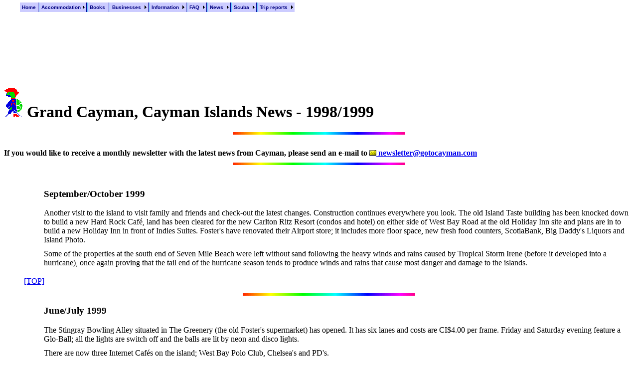

--- FILE ---
content_type: text/html
request_url: http://go2cayman.org.uk/gcmn1999.htm
body_size: 19164
content:
<!DOCTYPE html PUBLIC "-//W3C//DTD HTML 4.0 Transitional//EN">
<html>
<head>
<title>Grand Cayman, Cayman Islands News - 1998/1999</title>
<meta name="TITLE" content="Grand Cayman, Cayman Islands - news, events and happenings from the islands">
<meta name="DESCRIPTION" content="Details of news, events and happenings on Grand Cayman and the Cayman Islands in 1998/1999">
<meta name="KEYWORDS" content="Cayman, Grand Cayman, Cayman Island, Cayman Islands, news, events, 1998, 1999, Robert Clark">
<meta name="OWNER" content="robertsclark@yahoo.com">
<meta name="AUTHOR" content="Robert Clark">
<meta http-equiv="CONTENT-LANGUAGE" content="English">
<meta name="RATING" content="General">
<base target="_blank">
<style type="text/css">
  body { color: black; background: "#ffffcc" ; }
</style>
<script language="javascript" src="gcmemail.js" type=text/javascript></script>
<!--
	 Milonic DHTML Website Navigation Menu Version 5.0
	 Copyright 2004 (c) Milonic Solutions Limited (UK). All Rights Reserved.
	 Please visit http://www.milonic.com/ for more information.

	 Although this software may have been freely downloaded, you must obtain a license before using it in any production environment.		 
	 The free use of this menu is only available for Non-Profit, Educational & Personal Web Sites who have obtained a license to use. 
	 
	 Free, Commercial and Corporate Licenses are available from our website.
	 You also need to include a link back to http://www.milonic.com/ if you use the free license.
	 
	 All Copyright notices MUST remain in place at ALL times. 
	 This includes the first three lines of this notice on every page that uses the menu.
	 If you cannot comply with all of the above requirements, please contact us to arrange a license waiver.
-->	
	
<script language=JavaScript src="mil_src.js" type=text/javascript></script>	
<script	language=JavaScript>
if(ns4)_d.write("<scr"+"ipt language=JavaScript src=gcm_ns4.js><\/scr"+"ipt>");		
  else _d.write("<scr"+"ipt language=JavaScript src=gcm_dom.js><\/scr"+"ipt>"); 
</script>
<script language=JavaScript src="gcm_data.js" type=text/javascript></script>	

</head>
<body>
<br><img src="trans1x1.gif" width="1" height="20" alt="[crlf]"><br>

<center>
<script type="text/javascript"><!--
google_ad_client = "pub-4889307723907080";
google_ad_width = 728;
google_ad_height = 90;
google_ad_format = "728x90_as";
google_ad_channel ="0158198688";
google_ad_type = "text_image";
google_color_border = "336699";
google_color_bg = "FFFFCC";
google_color_link = "0000FF";
google_color_url = "00A000";
google_color_text = "000000";
//--></script>
<script type="text/javascript"
  src="http://pagead2.googlesyndication.com/pagead/show_ads.js">
</script>
</center>
<br>

<!--#geoguide-->

<h1><img src="sirturt.gif" width="38" height="60" alt="[sir turtle]"> <a name="CAYMAN">Grand Cayman, Cayman Islands News - 1998/1999</a></h1>

<center><img src="rainbow2.gif" alt="[separator]" width="346" height="5"></center>
<br><img src="trans1x1.gif" width="1" height="10" alt="[crlf]"><br>
<b>If you would like to receive a monthly newsletter with the latest news from 
Cayman, please send an e-mail to 
  <script>hidemail("newsletter","gotocayman","com")</script>
  <noscript><em>E-mail address protected by JavaScript</em></noscript></b>
<br><img src="trans1x1.gif" width="1" height="10" alt="[crlf]"><br>
<center><img src="rainbow2.gif" alt="[separator]" width="346" height="5"></center>
<br><img src="trans1x1.gif" width="1" height="10" alt="[crlf]"><br>
<dl><dd><dl>


<dd>
<h3>September/October 1999</h3>
</dd>
<dd>Another visit to the island to visit family and friends and
check-out the latest changes. Construction continues everywhere you
look. The old Island Taste building has been knocked down to build
a new Hard Rock Caf&eacute;, land has been cleared for the new
Carlton Ritz Resort (condos and hotel) on either side of West Bay
Road at the old Holiday Inn site and plans are in to build a new
Holiday Inn in front of Indies Suites. Foster's have renovated
their Airport store; it includes more floor space, new fresh food
counters, ScotiaBank, Big Daddy's Liquors and Island Photo.
<br><img src="trans1x1.gif" width="1" height="10" alt="[crlf]"><br>
Some of the properties at the south end of Seven Mile Beach were left
without sand following the heavy winds and rains caused by Tropical
Storm Irene (before it developed into a hurricane), once again
proving that the tail end of the hurricane season tends to produce
winds and rains that cause most danger and damage to the
islands.</dd>
<br><img src="trans1x1.gif" width="1" height="1" alt="[crlf]"><br>
<a href="#TOP" target="_self">[TOP]</a>
<br><img src="trans1x1.gif" width="1" height="15" alt="[crlf]"><br>
<center><img src="rainbow2.gif" width="346" height="5" alt="[separator]"></center>

<dd>
<h3>June/July 1999</h3>
</dd>
<dd>The Stingray Bowling Alley situated in The Greenery (the old
Foster's supermarket) has opened. It has six lanes and costs are
CI$4.00 per frame. Friday and Saturday evening feature a Glo-Ball;
all the lights are switch off and the balls are lit by neon and
disco lights.
<br><img src="trans1x1.gif" width="1" height="10" alt="[crlf]"><br>
There are now three Internet Caf&eacute;s on the
island; West Bay Polo Club, Chelsea's and PD's.
<br><img src="trans1x1.gif" width="1" height="10" alt="[crlf]"><br>
There is a new restaurant at the Kaibo Yacht Club. A free ferry service is
available from Safe Haven.</dd>
<br><img src="trans1x1.gif" width="1" height="1" alt="[crlf]"><br>
<a href="#TOP" target="_self">[TOP]</a>
<br><img src="trans1x1.gif" width="1" height="15" alt="[crlf]"><br>
<center><img src="rainbow2.gif" width="346" height="5" alt="[separator]"></center>

<dd>
<h3>April 1999</h3>
</dd>
<dd>A ground-braking ceremony took place over Easter for the new
National Gallery that will be situated on the new Harquil Bypass.
Local artists and visiting artists will be able to showcase their
work in a professional atmosphere.</dd>
<br><img src="trans1x1.gif" width="1" height="1" alt="[crlf]"><br>
<a href="#TOP" target="_self">[TOP]</a>
<br><img src="trans1x1.gif" width="1" height="15" alt="[crlf]"><br>
<center><img src="rainbow2.gif" width="346" height="5" alt="[separator]"></center>

<dd>
<h3>March 1999</h3>
</dd>
<dd><b>Cruise Ship Ban on Sundays!</b>After April 30th 1999, no
cruise ships will be allowed to call on Grand Cayman on a Sunday or
any other religious holidays. This ban which was to have taken
effect on January 1st 1999 was amended to allow those ships booked
through the end of April 1999 to land. This amounted to 50 cruise
ships which had been booked from the previous year. The
announcement of the ban was made after a two year study was
conducted by Government felt the time had come for implementation.
The government want to ensure that Sundays still remain as a day of
worship. "Restoring the sanctity and observing Sundays, Christmas
and Good Friday sends a strong message about the importance of
Christian values in this country" said one Government official.
Needless to say, a committee of concerned business people are now
seeking a meeting with Government officials to discuss a compromise
or alternative to this ban.
<br><img src="trans1x1.gif" width="1" height="10" alt="[crlf]"><br>
Hurley's Supermarket, the anchor store
for the new Cayman Grand Harbour Shopping Mall, will open in late
March. Located in Red Bay, just east of the South Sound Road
intersection, this 194-acre development will house 30 retail
stores, a theatre, restaurants, and other amenities. The complex
was designed in a colourful pastel West Indian architectural style.
Plans over the next three years call for development of a marina,
hotel and conference centre. The supermarket is more than 30,000
square feet and will contain a bakery, delicatessen, prepared food
sections, sandwich bar, salad bar and caf&eacute;. The caf&eacute;
will from time to time host local art and live music shows. Store
hours are 7am - 9pm on Mondays, Tuesdays and Wednesdays; and 7am -
11pm on Thursdays, Fridays and Saturdays. Foster's Food Fare opened
a new store in George Town on 19th March. Called Red Street Market,
it's main line is serving cold and hot food and sandwich bar (all
sold at $3.79 per pound) for all of the office workers and tourists
off the cruise ships. It also has a small supermarket selling
essential items, magazines and drinks. It is open Monday to Friday
7am to 7pm. It is the first food store to open in the centre of
down since Comart's was closed over a year ago. It has been so
successful that they are now considering opening on Saturdays.</dd>
<br><img src="trans1x1.gif" width="1" height="1" alt="[crlf]"><br>
<a href="#TOP" target="_self">[TOP]</a>
<br><img src="trans1x1.gif" width="1" height="15" alt="[crlf]"><br>
<center><img src="rainbow2.gif" width="346" height="5" alt="[separator]"></center>

<dd>
<h3>February 1999</h3>
</dd>
<dd>Morritt's Tortuga Club developers have submitted plans to
government for a CI$500 million hotel in East End that would be
built south of the existing Morritt's Tortuga Club. It will be
named Morritt's Grand Hotel and would encompass 219 all suite one
and two bedrooms along with several executive suites. The five
story hotel would be done in a Caribbean style architecture with
underground parking and will also include a restaurant, bar and
several retail stores. Most units will have a ocean view and some
will face an interior courtyard. The application for the new hotel
comes as Morritt's Tortuga Club is in the midst of constructing
another phase of its time share units.</dd>
<br><img src="trans1x1.gif" width="1" height="1" alt="[crlf]"><br>
<a href="#TOP" target="_self">[TOP]</a>
<br><img src="trans1x1.gif" width="1" height="15" alt="[crlf]"><br>
<center><img src="rainbow2.gif" width="346" height="5" alt="[separator]"></center>

<dd>
<h3>January 1999</h3>
</dd>
<dd>The Beachfront suites at the Hyatt Regency has now opened. The
five-floor complex includes over 50 suites, new pools, a fitness
centre, shops, etc. Red Sail Sports are now operating at the Royal
Palms as well.
<br><img src="trans1x1.gif" width="1" height="10" alt="[crlf]"><br>
Construction work has started on a new Comfort
Suites resort next to the Marriott, due for completion in December
1999. Foster's Food Fare (aka Foster's Social Club) has taken over
the Republix supermarket in West Bay. Hurley's have opened their
new store and complex including a caf&eacute;, theatre and
restaurants.
<br><img src="trans1x1.gif" width="1" height="10" alt="[crlf]"><br>
The bus service has now been formalised. There is a
new depot in George Town, next to the library. There are eight
routes in operation each with a distinctive colour. The routes are:
1 &amp; 2 go to West Bay, 3 goes to Bodden Town, 4 goes to East
End, 5 goes to East End and NorthSide, 6 goes from North Side to
West Bay, 7 operates in the George Town area and 8 runs to Hutland
in North Side. Maximum fare is about $2.</dd>
<br><img src="trans1x1.gif" width="1" height="1" alt="[crlf]"><br>
<a href="#TOP" target="_self">[TOP]</a>
<br><img src="trans1x1.gif" width="1" height="15" alt="[crlf]"><br>
<center><img src="rainbow2.gif" width="346" height="5" alt="[separator]"></center>

<dd>
<h3>December 1998</h3>
</dd>
<dd>I returned to the islands for a holiday. Once again I managed
to go diving with <img src="greenbut.gif" alt="[hit]">
<a href="http://www.cayman.org/redsail/">Red Sail Sports</a>, my favourite
watersports company on the island who now operate out of the
<img src="greenbut.gif" alt="[hit]"> <a href="http://www.hyatt.com/west_indies/grand_cayman/hotels/hotel_cayma.html">Hyatt Regency</a>, the
<img src="greenbut.gif" alt="[hit]"> <a href="http://www.starwood.com/westin/search/search_results.html?city=&stateProvince=&country=KY&postalCode=&streetAddress1=&hotelLocationType=&pOI=&arrivalDate=&departureDate=&lengthOfStay=&numberOfRooms=&numberOfAdults=&amenityType1=&amenityType2=&amenityType3=&nState1=&nState2=&nCity1=&nCity2=&requestedChainCode=&requestedAffiliationCode=&arrivalDateMonth=&arrivalDateDay=&arrivalDateYear=&departureDateMonth=&departureDateDay=&departureDateYear=&hcount=&promotionCode=&corporateAccountNumber=&iATANumber=&ratePlanName=&starwoodPreferredGuest=&sortType=distance&corporateAccountMatchId=&ff=T">Westin Casuarina</a>, the
<img src="greenbut.gif" alt="[hit]"> <a href="http://www.marriotthotels.com/dpp/PropertyPage.asp?MarshaCode=GCMGC">Marriott</a> and Rum Point.
<br><img src="trans1x1.gif" width="1" height="10" alt="[crlf]"><br>
There have been many changes since our last visit in September
1997. We were delighted to find that the <img src="greenbut.gif" alt="[hit]">
<a href="http://www.outbacksteakhouse.com/">Outback Steakhouse</a> has
opened on the island. We came across this Aussie-styled steak house
when driving through Florida and were impressed by the quality and
value of their meals. Of course, on Cayman the prices are somewhat
higher!
<br><img src="trans1x1.gif" width="1" height="10" alt="[crlf]"><br>
Construction continues everywhere! The Holiday Inn, the
first hotel on the island, has been knocked down to be replaced at
some stage by a Ritz/Carlton hotel. The Hyatt have demolished the
little cottage-style boutiques beside the road and built another
block of rooms, shops, swimming pools and dive shop, with a foot
bridge across West Bay Road. What used to be Santiago's has been
knocked down and another office block and shops constructed
(Buckingham Square).
<br><img src="trans1x1.gif" width="1" height="10" alt="[crlf]"><br>
West Bay Road is now three lanes, with the
middle lane for turning and pedestrian islands. A new road has been
built between the cinema on West Bay Road and Tortuga Rum on the
Airport Estate to take some of the traffic congestion away from
George Town. All the houses now have numbers - apparently to assist
the emergency services - my wife remembers when there weren't even
any road names so this is quite a revolution! In the centre of town
opposite the Post Office the Comart supermarket has been knocked
down to be replaced by another office block. On Crewe Road, near
the junction with South Sound Road a new church/school has been
built, and Hurley's are constructing a new supermarket complex near
by. Cruise ships now dock every day of the week, but there is now a
suggestion that they shouldn't be allowed to visit on Sundays.
</dd>
<br><img src="trans1x1.gif" width="1" height="1" alt="[crlf]"><br>
<a href="#TOP" target="_self">[TOP]</a>
<br><img src="trans1x1.gif" width="1" height="15" alt="[crlf]"><br>
<center><img src="rainbow2.gif" width="346" height="5" alt="[separator]"></center>

</dl></dd></dl>
<img src="greenbut.gif" alt="[hit]"> <a href="gcmn2006.htm">News from Cayman - 2006</a><br>
<img src="greenbut.gif" alt="[hit]"> <a href="gcmn2005.htm">News from Cayman - 2005</a><br>
<img src="greenbut.gif" alt="[hit]"> <a href="gcmn2004.htm">News from Cayman - 2004</a><br>
<img src="greenbut.gif" alt="[hit]"> <a href="gcmn2003.htm">News from Cayman - 2003</a><br> 
<img src="greenbut.gif" alt="[hit]"> <a href="gcmn2002.htm">News from Cayman - 2002</a><br>
<img src="greenbut.gif" alt="[hit]"> <a href="gcmn2001.htm">News from Cayman - 2001</a><br>
<img src="greenbut.gif" alt="[hit]"> <a href="gcmn2000.htm">News from Cayman - 2000</a><br> 


<br>
<br><img src="trans1x1.gif" width="1" height="1" alt="[crlf]"><br>
<a href="#TOP" target="_self">[TOP]</a>
<br><img src="trans1x1.gif" width="1" height="15" alt="[crlf]"><br>
<center><img src="rainbow2.gif" width="346" height="5" alt="[separator]"></center>


<p><i>Note: Links with a <img src="greenbut.gif" alt="[hit]"> have recently
been tested and found to be active, links with a <img src="redbut.gif" alt="[miss]">
have not been tested, or failed to respond</i></p>

<br>


<center><img src="rainbow2.gif" width="346" height="5" alt="[separator]">
<script type="text/javascript"><!--
google_ad_client = "pub-4889307723907080";
google_ad_width = 728;
google_ad_height = 90;
google_ad_format = "728x90_as";
google_ad_channel ="0158198688";
google_ad_type = "text_image";
google_color_border = "336699";
google_color_bg = "FFFFCC";
google_color_link = "0000FF";
google_color_url = "00A000";
google_color_text = "000000";
//--></script>
<script type="text/javascript"
  src="http://pagead2.googlesyndication.com/pagead/show_ads.js">
</script>
</center>









<p><a href="#top" target="_self"><img src="uarr2.gif" width="32" height="32" alt="[top]">Go to top of page</a>
<a href="cayman.htm" target="_top"><img src="sirturt.gif" width="38" height="60" alt="[sir turtle]">Return to Robert's Cayman Islands page</a></p>

<center>
<p><a href="http://jupiter.guestworld.tripod.lycos.com/wgb/wgbsign.dbm?owner=robertclark">Sign My Guestbook</a>
<a href="http://GuestWorld.Tripod.Lycos.com/"><img src="http://guestworld.tripod.lycos.com/GuestWorldbutton.gif" height="31" width="87" border="0" alt="Guestbook by GuestWorld"></a>
<a href="http://jupiter.guestworld.tripod.lycos.com/wgb/wgbview.dbm?owner=robertclark">View My Guestbook</a></p>
<p><img src="rainbow2.gif" width="346" height="5" alt="[separator]"><br>
Yahoo Messenger Status: <a href="http://edit.yahoo.com/config/send_webmesg?.target=robertsclark&.src=pg">
 <img border=0 src="http://opi.yahoo.com/online?u=robertsclark&m=g&t=2" alt="[Yahoo IM Status]"></a> 
Skype Status: 
<script type="text/javascript" src="http://download.skype.com/share/skypebuttons/js/skypeCheck.js"></script>
<a href="skype:robertsclark?call"><img src="http://mystatus.skype.com/bigclassic/robertsclark" style="border: none;" width="182" height="44" alt="My status" /></a>

 These pages are &copy; Robert Clark, 2006.<br>
<script type="text/javascript">
<!--
// To stop e-mail addressing being harvested
//
gcmem=('robert&#064;gotocayman&#046;com')
document.write('<a href="&#109;&#97;&#105;&#108;&#116;&#111;&#058;'+gcmem+'"> <img src="mail.gif" align="MIDDLE" border="0" width="40" height="40" alt="[mailbox graphic]"> '+gcmem+'</a><br>')
//-->
</script>
<noscript>
  <em>E-mail address protected by JavaScript</em>
</noscript>
 <font size="-2">Date last updated: 31st January 2006</font><br>
<img src="rainbow2.gif" width="346" height="5" alt="[separator]"></center>

<img src="rainbow2.gif" width="346" height="5" alt="[separator]"></center>
<a target="_top" href="http://v.extreme-dm.com/?login=gcmnews">
<img name=im src="http://v1.extreme-dm.com/i.gif" height=38
border=0 width=41 alt=""></a><script language="javascript" type="text/javascript"><!--
an=navigator.appName;d=document;function
pr(){d.write("<img src=\"http://v0.extreme-dm.com",
"/0.gif?tag=gcminfo&j=y&srw="+srw+"&srb="+srb+"&",
"rs="+r+"&l="+escape(d.referrer)+"\" height=1 ",
"width=1>");}srb="na";srw="na";//-->
</script><script language="javascript1.2" type="text/javascript"><!--
s=screen;srw=s.width;an!="Netscape"?
srb=s.colorDepth:srb=s.pixelDepth;//-->
</script><script language="javascript" type="text/javascript"><!--
r=41;d.images?r=d.im.width:z=0;pr();//-->
</script><noscript><img height=1 width=1 alt="" 
src="http://v0.extreme-dm.com/0.gif?tag=gcmnews&j=n"></noscript>


</body>
</html>


--- FILE ---
content_type: text/html; charset=utf-8
request_url: https://www.google.com/recaptcha/api2/aframe
body_size: 259
content:
<!DOCTYPE HTML><html><head><meta http-equiv="content-type" content="text/html; charset=UTF-8"></head><body><script nonce="rkNoEGq395yJ2FM8qfz-fA">/** Anti-fraud and anti-abuse applications only. See google.com/recaptcha */ try{var clients={'sodar':'https://pagead2.googlesyndication.com/pagead/sodar?'};window.addEventListener("message",function(a){try{if(a.source===window.parent){var b=JSON.parse(a.data);var c=clients[b['id']];if(c){var d=document.createElement('img');d.src=c+b['params']+'&rc='+(localStorage.getItem("rc::a")?sessionStorage.getItem("rc::b"):"");window.document.body.appendChild(d);sessionStorage.setItem("rc::e",parseInt(sessionStorage.getItem("rc::e")||0)+1);localStorage.setItem("rc::h",'1768988170365');}}}catch(b){}});window.parent.postMessage("_grecaptcha_ready", "*");}catch(b){}</script></body></html>

--- FILE ---
content_type: application/javascript
request_url: http://go2cayman.org.uk/mil_src.js
body_size: 5481
content:
/*

Milonic DHTML Menu - JavaScript Website Navigation System.
Version 5.43 - Built: Monday August 23 2004 - 18:35
Copyright 2004 (c) Milonic Solutions Limited. All Rights Reserved.
This is a commercial software product, please visit http://www.milonic.com/ for more information.
See http://www.milonic.com/license.php for Commercial License Agreement
All Copyright statements must always remain in place in all files at all times
*******  PLEASE NOTE: THIS IS NOT FREE SOFTWARE, IT MUST BE LICENSED FOR ALL USE  ******* 

License Details:
 Number 188999
    URL gotocayman.com
   Type Professional

*/


//Please Note, Changing the license details here will break the menu

licenseNumber=188999;
licenseURL="gotocayman.com";

_mD=2;_d=document;_n=navigator;_L=location;_nv=$tL(_n.appVersion);_nu=$tL(_n.userAgent);_ps=parseInt(_n.productSub);_f=false;_t=true;_n=null;_W=window;_wp=_W.createPopup;ie=(_d.all)?_t:_f;ie4=(!_d.getElementById&&ie)?_t:_f;ie5=(!ie4&&ie&&!_wp)?_t:_f;ie55=(!ie4&&ie&&_wp)?_t:_f;ns6=(_nu.indexOf("gecko")!=-1)?_t:_f;konq=(_nu.indexOf("konqueror")!=-1)?_t:_f;sfri=(_nu.indexOf("safari")!=-1)?_t:_f;if(konq||sfri){_ps=0;ns6=0}ns4=(_d.layers)?_t:_f;ns61=(_ps>=20010726)?_t:_f;ns7=(_ps>=20020823)?_t:_f;op=(_W.opera)?_t:_f;if(op||konq)ie=0;op5=(_nu.indexOf("opera 5")!=-1)?_t:_f;op6=(_nu.indexOf("opera 6")!=-1||_nu.indexOf("opera/6")!=-1)?_t:_f;op7=(_nu.indexOf("opera 7")!=-1||_nu.indexOf("opera/7")!=-1)?_t:_f;mac=(_nv.indexOf("mac")!=-1)?_t:_f;if(ns6||ns4||op||sfri)mac=_f;ns60=_f;if(ns6&&!ns61)ns60=_t;if(op7)op=_f;IEDtD=0;if(!op&&(_d.all&&_d.compatMode=="CSS1Compat")||(mac&&_d.doctype&&_d.doctype.name.indexOf(".dtd")!=-1))IEDtD=1;if(op)ie55=_f;_st=0;_en=0;$=" ";_m=new Array();_mi=new Array();;_sm=new Array();_tsm=new Array();_cip=new Array();;$S3="2E636F6D2F";$S4="646D2E706870";_mn=-1;_el=0;;_bl=0;;_MT=setTimeout("",0);_oMT=setTimeout("",0);;_cMT=setTimeout("",0);;_mst=setTimeout("",0);;_Mtip=setTimeout("",0);$ude="undefined ";;_zi=999;;_c=1;_oldel=-1;;_bH=500;;_oldbH=0;_bW=0;;_oldbW=0;_ofMT=0;;_startM=1;;_sT=0;;_sL=0;;_mcnt=0;_mnuD=0;_itemRef=-1;;inopenmode=0;lcl=0;_d.dne=0;inDragMode=0;function M_hideLayer(){}function _oTree(){}function mmMouseMove(){}function _cL(){}function _ocURL(){}function mmClick(){}function mmVisFunction(){}function remove(_ar,_dta){var _tar=new Array();for(_a=0;_a<_ar.length;_a++){if(_ar[_a]!=_dta){_tar[_tar.length]=_ar[_a]}}return _tar}function copyOf(_w){for(_cO in _w){this[_cO]=_w[_cO]}}function $tL($){if($)return $.toLowerCase()}function $tU($){if($)return $.toUpperCase()}function drawMenus(){_oldbH=0;_oldbW=0;for(_y=_mcnt;_y<_m.length;_y++){_drawMenu(_y,1)}}_$S={menu:0,text:1,url:2,showmenu:3,status:4,onbgcolor:5,oncolor:6,offbgcolor:7,offcolor:8,offborder:9,separatorcolor:10,padding:11,fontsize:12,fontstyle:13,fontweight:14,fontfamily:15,high3dcolor:16,low3dcolor:17,pagecolor:18,pagebgcolor:19,headercolor:20,headerbgcolor:21,subimagepadding:22,subimageposition:23,subimage:24,onborder:25,ondecoration:26,separatorsize:27,itemheight:28,image:29,imageposition:30,imagealign:31,overimage:32,decoration:33,type:34,target:35,align:36,imageheight:37,imagewidth:38,openonclick:39,closeonclick:40,keepalive:41,onfunction:42,offfunction:43,onbold:44,onitalic:45,bgimage:46,overbgimage:47,onsubimage:48,separatorheight:49,separatorwidth:50,separatorpadding:51,separatoralign:52,onclass:53,offclass:54,itemwidth:55,pageimage:56,targetfeatures:57,visitedcolor:58,pointer:59,imagepadding:60,valign:61,clickfunction:62,bordercolor:63,borderstyle:64,borderwidth:65,overfilter:66,outfilter:67,margin:68,pagebgimage:69,swap3d:70,separatorimage:71,pageclass:72,menubgimage:73,headerborder:74,pageborder:75,title:76,pagematch:77,rawcss:78,fileimage:79,clickcolor:80,clickbgcolor:81,clickimage:82,clicksubimage:83,imageurl:84};function mm_style(){for($i in _$S)this[$i]=_n;this.built=0}_$M={items:0,name:1,top:2,left:3,itemwidth:4,screenposition:5,style:6,alwaysvisible:7,align:8,orientation:9,keepalive:10,openstyle:11,margin:12,overflow:13,position:14,overfilter:15,outfilter:16,menuwidth:17,itemheight:18,followscroll:19,menualign:20,mm_callItem:21,mm_obj_ref:22,mm_built:23,menuheight:24};function menuname(name){for($i in _$M)this[$i]=_n;this.name=$tL(name);_c=1;_mn++;this.menunumber=_mn}function _incItem(_it){_mi[_bl]=new Array();for($i in _x[6])_mi[_bl][_$S[$i]]=_x[6][$i];_mi[_bl][0]=_mn;_it=_it.split(";");for(_a=0;_a<_it.length;_a++){_sp=_it[_a].indexOf("`");if(_sp!=-1){_tI=_it[_a];for(_b=_a;_b<_it.length;_b++){_tI+=";"+_it[_b+1];_a++;if(_it[_b+1].indexOf("`")!=-1)_b=_it.length}_it[_a]=_tI.replace(/`/g,"")}_sp=_it[_a].indexOf("=");if(_sp==-1){if(_it[_a])_si=_si+";"+_it[_a]}else{_si=_it[_a].slice(_sp+1);_w=_it[_a].slice(0,_sp);if(_w=="showmenu")_si=$tL(_si)}if(_it[_a]){_mi[_bl][_$S[_w]]=_si}}_m[_mn][0][_c-2]=_bl;_c++;_bl++}_c=0;function ami(txt){_t=this;if(_c==1){_c++;;_m[_mn]=new Array();_x=_m[_mn];;for($i in _t)_x[_$M[$i]]=_t[$i];_x[21]=-1;_x[0]=new Array();if(!_x[12])_x[12]=0;_MS=_m[_mn][6];_MN=_m[_mn];if(_MN[15]==_n)_MN[15]=_MS.overfilter;if(_MN[16]==_n)_MN[16]=_MS.outfilter;_MS[65]=(_MS.borderwidth)?parseInt(_MS.borderwidth):0;_MS[64]=_MS.borderstyle;_MS[63]=_MS.bordercolor;if(!_MS.built){lcl++;_vC=_MS.visitedcolor;if(_vC){_oC=_MS.offcolor;if(!_oC)_oC="#000000";if(!_vC)_vC="#ff0000";_Lcl="<style>.linkclass"+lcl+":link{color:"+_oC+"}.linkclass"+lcl+":visited{color:"+_vC+"}</style>";_d.write(_Lcl);_MS.linkclass="linkclass"+lcl}_MS.built=1}}_incItem(txt)}menuname.prototype.aI=ami;


--- FILE ---
content_type: application/javascript
request_url: http://go2cayman.org.uk/gcm_data.js
body_size: 7894
content:

if(navigator.appVersion.indexOf("MSIE 6.0")>0){
effect="Fade(duration=0.2);Alpha(style=0,opacity=88);Shadow(color='#777777', Direction=135, Strength=5)"
}
else{
effect="Shadow(color='#777777', Direction=135, Strength=5)"
}
Frames_Top_Offset=0
Frames_Left_Offset=100

_menuCloseDelay=500;
_menuOpenDelay=150;
_scrollAmount=3;
_scrollDelay=20;
_followSpeed=5;
_followRate=40;
_subOffsetTop=10;
_subOffsetLeft=10;


with(plain_style=new mm_style()){
offcolor="navy";
offbgcolor="#ccccff";
oncolor="#FFEBCD";
onbgcolor="#4B0082";
bordercolor="#000000";
borderstyle="solid";
bordercolor="black";
fontsize=10;
fontstyle="normal";
fontweight="bold";
fontfamily="Verdana, Tahoma, Arial, Helvetica";
padding=4;
subimage="arrow.gif";
high3dcolor="#66ccff";
low3dcolor="#000099";
}

with(milonic=new menuname("simplemenu1")){
top=5;
left=40;
borderwidth=1;
style=plain_style;
alwaysvisible=1;
followscroll="1";
alignment="left";
orientation="horizontal";
aI("text=Home;url=cayman.htm;target=_top;separatorsize=1")
aI("text=Accommodation;url=gcmacco.htm;target=_self;showmenu=Accommodation;status=Accommodation in Cayman;separatorsize=1")
aI("text=Books&nbsp;url=gcmbooks.htm;target=_self;status=Books on or about Cayman;separatorsize=1")
aI("text=Businesses&nbsp;url=gcmbus.htm;target=_self;showmenu=Businesses;status=Businesses and organisations;separatorsize=1")
aI("text=Information&nbsp;url=gcminfo.htm;target=_self;showmenu=Information;status=General Information;separatorsize=1")
aI("text=FAQ&nbsp;url=gcmfaq.htm;target=_self;showmenu=FAQ;status=Frequently Asked Questions;separatorsize=1")
aI("text=News&nbsp;url=gcmnews.htm;target=_self;showmenu=News;status=News from Cayman;separatorsize=1")
aI("text=Scuba&nbsp;url=scuba.htm;target=_self;showmenu=Scuba;status=Scuba diving information;separatorsize=1")
aI("text=Trip reports&nbsp;;url=gcmtrip.htm;target=_self;showmenu=Trip;status=Trip reports/Photo albums;separatorsize=1")
}

with(milonic=new menuname("Accommodation")){
borderwidth=1;
style=plain_style;
overflow="scroll";
aI("text=Major Hotels/Resorts&nbsp;;url=gcmacco.htm#HOT;target=_self;status=Hotels and Resorts")
aI("text=Smaller properties/Condos&nbsp;;url=gcmacco.htm#SML;target=_self;status=Smaller properties/Condos")
aI("text=Individual Condos/Villas&nbsp;;url=gcmacco.htm#CON;target=_self;status=Individual Condos/Villas")
aI("text=Bed &amp; Breakfast&nbsp;;url=gcmacco.htm#BED;target=_self;status=Bed &amp Breakfast/Guest Houses")
aI("text=Cayman Brac&nbsp;url=gcmacco.htm#BRAC;target=_self;status=Cayman Brac")
aI("text=Little Cayman&nbsp;;url=gcmacco.htm#LIT;target=_self;status=Little Cayman")
aI("text=Bookings/Reservations&nbsp;;url=gcmacco.htm#BOOK;target=_self;status=Bookings/Reservations sites")
}

with(milonic=new menuname("Businesses")){
borderwidth=1;
style=plain_style;
aI("text=Index;url=gcmbus.htm;target=_self;status=Index")
aI("text=Categories A-D&nbsp;;url=gcmbusa.htm;target=_self;status=Advertising to Duty Free")
aI("text=Categories E-K&nbsp;;url=gcmbuse.htm;target=_self;status=Employment agencies to Jewellers")
aI("text=Categories L-R&nbsp;;url=gcmbusl.htm;target=_self;status=Landscape contractors to Rum cakes")
aI("text=Categories S-Z&nbsp;;url=gcmbuss.htm;target=_self;status=Schools to Watersports")
aI("text=Finance and related&nbsp;;url=gcmbusfi.htm;target=_self;status=Accountants and Auditors to Trust companies")
aI("text=IT&nbsp;;url=gcmbusit.htm;target=_self;status=IT-related businesses")
aI("text=Real Estate&nbsp;;url=gcmbusre.htm;target=_self;status=Real Estate")
}

with(milonic=new menuname("Information")){
borderwidth=1;
style=plain_style;
aI("text=General Information&nbsp;;url=gcminfo.htm#GEN;target=_self;status=General information")
aI("text=Directories&nbsp;;url=gcminfo.htm#DIR;target=_self;status=Directories")
aI("text=National Symbols&nbsp;;url=gcmsymb.htm;target=_self;status=National Symbols")
aI("text=Maps&nbsp;;url=gcminfo.htm#MAP;target=_self;status=Maps")
aI("text=Discussion Boards&nbsp;;url=gcminfo.htm#DIS;target=_self;status=Discussion/Message boards")
aI("text=Weather&nbsp;;url=gcminfo.htm#WEA;target=_self;status=Weather")
aI("text=WebCams&nbsp;;url=gcminfo.htm#CAM;target=_self;status=Web Cameras")
aI("text=West Bay Road Map&nbsp;;url=gcmwbrmap1.htm;target=self;status=West Bay Road strip map")
}

with(milonic=new menuname("FAQ")){
borderwidth=1;
style=plain_style;
aI("text=Weather&nbsp;;url=gcmfaq.htm#WEA;target=_self;status=Weather")
aI("text=Entry requirements&nbsp;;url=gcmfaq.htm#ENT;target=_self;status=Entry requirements")
aI("text=Customs regulations&nbsp;;url=gcmfaq.htm#CUS;target=_self;status=Customs regulations")
aI("text=Employment/jobs/residency in Cayman&nbsp;;url=gcmfaq.htm#EMP;target=_self;status=Employment/jobs/residency in Cayman")
aI("text=Getting married in Cayman&nbsp;;url=gcmfaq.htm#WED;target=_self;status=Getting married in Cayman")
aI("text=Importing food into Cayman&nbsp;;url=gcmfaq.htm#AGR;target=_self;status=Importing food into Cayman")
aI("text=Golf in Cayman&nbsp;;url=gcmfaq.htm#GLF;target=_self;status=Golf in Cayman")
aI("text=Legal age to...&nbsp;;url=gcmfaq.htm#AGE;target=_self;status=Legal age to...")
aI("text=Bringing cats and dogs to Cayman&nbsp;;url=gcmfaq.htm#PET;target=_self;status=Bringing cats and dogs to Cayman")
aI("text=Internet Access&nbsp;;url=gcmfaq.htm#INT;target=_self;status=Internet Access")
aI("text=Car Rental&nbsp;;url=gcmfaq.htm#CAR;target=_self;status=Car Rental")
aI("text=Public Transport&nbsp;;url=gcmfaq.htm#BUS;target=_self;status=Public Transport")
aI("text=Electricity/Water/Phone&nbsp;;url=gcmfaq.htm#ELE;target=_self;status=Electricity/Water/Phone")
aI("text=Nightlife&nbsp;;url=gcmfaq.htm#NIG;target=_self;status=Nightlife")
aI("text=Currency/Money&nbsp;;url=gcmfaq.htm#MON;target=_self;status=Currency/Money")
aI("text=Bugs (Mosquitoes/ sand flies/ sea itch etc!)&nbsp;;url=gcmfaq.htm#BUG;target=_self;status=Bugs (Mosquitoes/ sand flies/ sea itch etc!)")
aI("text=Cayman for Cruise Ship passengers&nbsp;;url=gcmfaq.htm#CRU;target=_self;status=Cayman for Cruise Ship passengers")
aI("text=Conch, Coral and Turtle products&nbsp;;url=gcmfaq.htm#CIT;target=_self;status=Conch, Coral and Turtle products")
}

with(milonic=new menuname("News")){
borderwidth=1;
style=plain_style;

aI("text=This month's newsletter&nbsp;;url=newslet.htm;target=_new;status=This month's newsletter")
aI("text=2005&nbsp;;url=gcmn2005.htm;target=_self;status=News from Cayman for 2005")
aI("text=2004&nbsp;;url=gcmn2004.htm;target=_self;status=News from Cayman for 2004")
aI("text=2003&nbsp;;url=gcmn2003.htm;target=_self;status=News from Cayman for 2003")
aI("text=2002&nbsp;;url=gcmn2002.htm;target=_self;status=News from Cayman for 2002")
aI("text=2001&nbsp;;url=gcmn2001.htm;target=_self;status=News from Cayman for 2001")
aI("text=2000&nbsp;;url=gcmn2000.htm;target=_self;status=News from Cayman for 2000")
aI("text=1998/1999&nbsp;;url=gcmn1999.htm;target=_self;status=News from Cayman for 1998/1999")
aI("text=Hurricane Ivan&nbsp;url=gcmn2004.htm#200409a;target=_self;status=Hurricane Ivan information and resources")
}

with(milonic=new menuname("Scuba")){
borderwidth=1;
style=plain_style;
aI("text=Cayman Dive Operators&nbsp;;url=scuba.htm;target=_self;status=Cayman Dive Operators")
aI("text=Cayman diving information&nbsp;;url=scuba.htm#INFO;target=_self;status=Cayman diving information")
aI("text=General diving information&nbsp;;url=scuba.htm#DIVE;target=_self;status=General diving information")
aI("text=Diving clipart and photos&nbsp;;url=scuba.htm#ART;target=_self;status=Diving clipart and photos")
}

with(milonic=new menuname("Trip")){
borderwidth=1;
style=plain_style;
aI("text=Individual trip reports&nbsp;;url=gcmtrip.htm#TRIP;target=_self;status=Individual trip reports")
aI("text=Collections of Trip Reports/Photos&nbsp;;url=gcmtrip.htm#COL;target=_self;status=Other collections of Trip Reports/Photos")
}






drawMenus();

--- FILE ---
content_type: application/javascript
request_url: http://go2cayman.org.uk/gcmemail.js
body_size: 404
content:
<!--
// To stop e-mail addressing being harvested
function hidemail(yourname,domain,root,cname){
gcmem=(''+yourname+'&#064;'+domain+'&#046;'+root);
if (cname == '') { cname = gcmem };
if (cname == null) { cname = gcmem};
document.write('<a href="&#109;&#97;&#105;&#108;&#116;&#111;&#058;'+gcmem+'&subject=GoToCayman.com%20referral"> <img src="email.gif" alt="[email]"> '+cname+'</a>');
}
// -->
